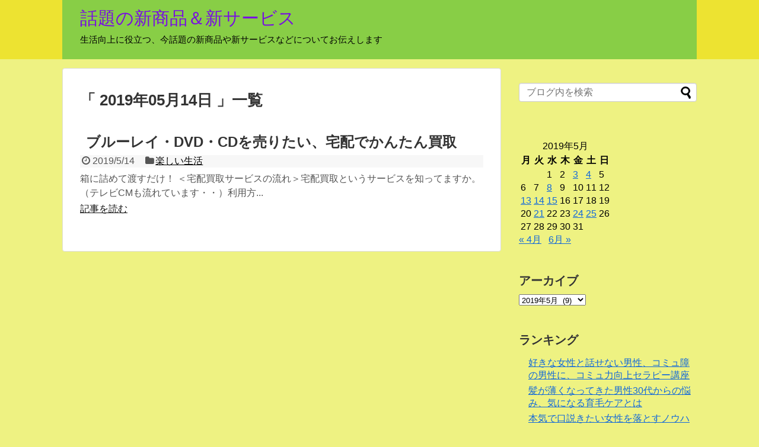

--- FILE ---
content_type: text/html; charset=UTF-8
request_url: http://news-entertain.net/2019/05/14/
body_size: 8611
content:
<!DOCTYPE html>
<html lang="ja"
	prefix="og: https://ogp.me/ns#" >
<head>
<meta charset="UTF-8">
  <meta name="viewport" content="width=1280, maximum-scale=1, user-scalable=yes">
<link rel="alternate" type="application/rss+xml" title="話題の新商品＆新サービス RSS Feed" href="http://news-entertain.net/feed/" />
<link rel="pingback" href="http://news-entertain.net/xmlrpc.php" />
<meta name="robots" content="noindex,follow">
<!-- OGP -->
<meta property="og:type" content="website">
<meta property="og:description" content="生活向上に役立つ、今話題の新商品や新サービスなどについてお伝えします">
<meta property="og:title" content="話題の新商品＆新サービス">
<meta property="og:url" content="http://news-entertain.net">
<meta property="og:site_name" content="話題の新商品＆新サービス">
<meta property="og:locale" content="ja_JP">
<!-- /OGP -->
<!-- Twitter Card -->
<meta name="twitter:card" content="summary">
<meta name="twitter:description" content="生活向上に役立つ、今話題の新商品や新サービスなどについてお伝えします">
<meta name="twitter:title" content="話題の新商品＆新サービス">
<meta name="twitter:url" content="http://news-entertain.net">
<meta name="twitter:domain" content="news-entertain.net">
<!-- /Twitter Card -->

<title>2019年5月14日 | 話題の新商品＆新サービス</title>

		<!-- All in One SEO 4.1.4.5 -->
		<meta name="robots" content="noindex, max-snippet:-1, max-image-preview:large, max-video-preview:-1" />
		<link rel="canonical" href="http://news-entertain.net/2019/05/14/" />
		<meta name="google" content="nositelinkssearchbox" />
		<script type="application/ld+json" class="aioseo-schema">
			{"@context":"https:\/\/schema.org","@graph":[{"@type":"WebSite","@id":"http:\/\/news-entertain.net\/#website","url":"http:\/\/news-entertain.net\/","name":"\u8a71\u984c\u306e\u65b0\u5546\u54c1\uff06\u65b0\u30b5\u30fc\u30d3\u30b9","description":"\u751f\u6d3b\u5411\u4e0a\u306b\u5f79\u7acb\u3064\u3001\u4eca\u8a71\u984c\u306e\u65b0\u5546\u54c1\u3084\u65b0\u30b5\u30fc\u30d3\u30b9\u306a\u3069\u306b\u3064\u3044\u3066\u304a\u4f1d\u3048\u3057\u307e\u3059","inLanguage":"ja","publisher":{"@id":"http:\/\/news-entertain.net\/#organization"}},{"@type":"Organization","@id":"http:\/\/news-entertain.net\/#organization","name":"\u8a71\u984c\u306e\u65b0\u5546\u54c1\uff06\u65b0\u30b5\u30fc\u30d3\u30b9","url":"http:\/\/news-entertain.net\/"},{"@type":"BreadcrumbList","@id":"http:\/\/news-entertain.net\/2019\/05\/14\/#breadcrumblist","itemListElement":[{"@type":"ListItem","@id":"http:\/\/news-entertain.net\/#listItem","position":1,"item":{"@type":"WebPage","@id":"http:\/\/news-entertain.net\/","name":"\u30db\u30fc\u30e0","description":"\u751f\u6d3b\u5411\u4e0a\u306b\u5f79\u7acb\u3064\u3001\u4eca\u8a71\u984c\u306e\u65b0\u5546\u54c1\u3084\u65b0\u30b5\u30fc\u30d3\u30b9\u306a\u3069\u306b\u3064\u3044\u3066\u304a\u4f1d\u3048\u3057\u307e\u3059","url":"http:\/\/news-entertain.net\/"},"nextItem":"http:\/\/news-entertain.net\/2019\/#listItem"},{"@type":"ListItem","@id":"http:\/\/news-entertain.net\/2019\/#listItem","position":2,"item":{"@type":"WebPage","@id":"http:\/\/news-entertain.net\/2019\/","name":"2019","url":"http:\/\/news-entertain.net\/2019\/"},"nextItem":"http:\/\/news-entertain.net\/2019\/05\/#listItem","previousItem":"http:\/\/news-entertain.net\/#listItem"},{"@type":"ListItem","@id":"http:\/\/news-entertain.net\/2019\/05\/#listItem","position":3,"item":{"@type":"WebPage","@id":"http:\/\/news-entertain.net\/2019\/05\/","name":"5\u6708, 2019","url":"http:\/\/news-entertain.net\/2019\/05\/"},"nextItem":"http:\/\/news-entertain.net\/2019\/05\/14\/#listItem","previousItem":"http:\/\/news-entertain.net\/2019\/#listItem"},{"@type":"ListItem","@id":"http:\/\/news-entertain.net\/2019\/05\/14\/#listItem","position":4,"item":{"@type":"WebPage","@id":"http:\/\/news-entertain.net\/2019\/05\/14\/","name":"2019\u5e745\u670814\u65e5","url":"http:\/\/news-entertain.net\/2019\/05\/14\/"},"previousItem":"http:\/\/news-entertain.net\/2019\/05\/#listItem"}]},{"@type":"CollectionPage","@id":"http:\/\/news-entertain.net\/2019\/05\/14\/#collectionpage","url":"http:\/\/news-entertain.net\/2019\/05\/14\/","name":"2019\u5e745\u670814\u65e5 | \u8a71\u984c\u306e\u65b0\u5546\u54c1\uff06\u65b0\u30b5\u30fc\u30d3\u30b9","inLanguage":"ja","isPartOf":{"@id":"http:\/\/news-entertain.net\/#website"},"breadcrumb":{"@id":"http:\/\/news-entertain.net\/2019\/05\/14\/#breadcrumblist"}}]}
		</script>
		<script type="text/javascript" >
			window.ga=window.ga||function(){(ga.q=ga.q||[]).push(arguments)};ga.l=+new Date;
			ga('create', "UA-83593686-1", 'auto');
			ga('send', 'pageview');
		</script>
		<script async src="https://www.google-analytics.com/analytics.js"></script>
		<!-- All in One SEO -->

<link rel='dns-prefetch' href='//secure.gravatar.com' />
<link rel='dns-prefetch' href='//s.w.org' />
<link rel='dns-prefetch' href='//v0.wordpress.com' />
<link rel="alternate" type="application/rss+xml" title="話題の新商品＆新サービス &raquo; フィード" href="http://news-entertain.net/feed/" />
<link rel="alternate" type="application/rss+xml" title="話題の新商品＆新サービス &raquo; コメントフィード" href="http://news-entertain.net/comments/feed/" />
		<script type="text/javascript">
			window._wpemojiSettings = {"baseUrl":"https:\/\/s.w.org\/images\/core\/emoji\/13.0.1\/72x72\/","ext":".png","svgUrl":"https:\/\/s.w.org\/images\/core\/emoji\/13.0.1\/svg\/","svgExt":".svg","source":{"concatemoji":"http:\/\/news-entertain.net\/wp-includes\/js\/wp-emoji-release.min.js"}};
			!function(e,a,t){var n,r,o,i=a.createElement("canvas"),p=i.getContext&&i.getContext("2d");function s(e,t){var a=String.fromCharCode;p.clearRect(0,0,i.width,i.height),p.fillText(a.apply(this,e),0,0);e=i.toDataURL();return p.clearRect(0,0,i.width,i.height),p.fillText(a.apply(this,t),0,0),e===i.toDataURL()}function c(e){var t=a.createElement("script");t.src=e,t.defer=t.type="text/javascript",a.getElementsByTagName("head")[0].appendChild(t)}for(o=Array("flag","emoji"),t.supports={everything:!0,everythingExceptFlag:!0},r=0;r<o.length;r++)t.supports[o[r]]=function(e){if(!p||!p.fillText)return!1;switch(p.textBaseline="top",p.font="600 32px Arial",e){case"flag":return s([127987,65039,8205,9895,65039],[127987,65039,8203,9895,65039])?!1:!s([55356,56826,55356,56819],[55356,56826,8203,55356,56819])&&!s([55356,57332,56128,56423,56128,56418,56128,56421,56128,56430,56128,56423,56128,56447],[55356,57332,8203,56128,56423,8203,56128,56418,8203,56128,56421,8203,56128,56430,8203,56128,56423,8203,56128,56447]);case"emoji":return!s([55357,56424,8205,55356,57212],[55357,56424,8203,55356,57212])}return!1}(o[r]),t.supports.everything=t.supports.everything&&t.supports[o[r]],"flag"!==o[r]&&(t.supports.everythingExceptFlag=t.supports.everythingExceptFlag&&t.supports[o[r]]);t.supports.everythingExceptFlag=t.supports.everythingExceptFlag&&!t.supports.flag,t.DOMReady=!1,t.readyCallback=function(){t.DOMReady=!0},t.supports.everything||(n=function(){t.readyCallback()},a.addEventListener?(a.addEventListener("DOMContentLoaded",n,!1),e.addEventListener("load",n,!1)):(e.attachEvent("onload",n),a.attachEvent("onreadystatechange",function(){"complete"===a.readyState&&t.readyCallback()})),(n=t.source||{}).concatemoji?c(n.concatemoji):n.wpemoji&&n.twemoji&&(c(n.twemoji),c(n.wpemoji)))}(window,document,window._wpemojiSettings);
		</script>
		<style type="text/css">
img.wp-smiley,
img.emoji {
	display: inline !important;
	border: none !important;
	box-shadow: none !important;
	height: 1em !important;
	width: 1em !important;
	margin: 0 .07em !important;
	vertical-align: -0.1em !important;
	background: none !important;
	padding: 0 !important;
}
</style>
	<link rel='stylesheet' id='simplicity-style-css'  href='http://news-entertain.net/wp-content/themes/simplicity2/style.css' type='text/css' media='all' />
<link rel='stylesheet' id='responsive-style-css'  href='http://news-entertain.net/wp-content/themes/simplicity2/css/responsive-pc.css' type='text/css' media='all' />
<link rel='stylesheet' id='font-awesome-style-css'  href='http://news-entertain.net/wp-content/themes/simplicity2/webfonts/css/font-awesome.min.css' type='text/css' media='all' />
<link rel='stylesheet' id='icomoon-style-css'  href='http://news-entertain.net/wp-content/themes/simplicity2/webfonts/icomoon/style.css' type='text/css' media='all' />
<link rel='stylesheet' id='extension-style-css'  href='http://news-entertain.net/wp-content/themes/simplicity2/css/extension.css' type='text/css' media='all' />
<style id='extension-style-inline-css' type='text/css'>

a {
  color:#1168db;
}
a:hover:not(.balloon-btn-link):not(.btn-icon-link):not(.arrow-box-link),
.widget_new_entries a:hover,
.widget_new_popular a:hover,
.widget_popular_ranking a:hover,
.wpp-list a:hover,
.entry-read a:hover,
.entry .post-meta a:hover,
.related-entry-read a:hover,
.entry a:hover,
.related-entry-title a:hover,
.navigation a:hover,
#footer a:hover,
.article-list .entry-title a:hover {
  color:#cc0033;
}
#header {
  background-color:#ede331;
}
#header-in {
  background-color:#88ce46;
}
#site-title a {
  color:#780de2;
}
#site-description {
  color:#000000;
}
#navi ul,
#navi ul.sub-menu,
#navi ul.children {
  background-color: #55edce;
  border-color: #55edce;
}
#navi {
  background-color: #55edce;
}
@media screen and (max-width:1110px){
  #navi{
    background-color: transparent;
  }
}
#navi ul li a {
  color:#ffffff;
}
#navi ul li a:hover {
  background-color:#dddddd;
}
#mobile-menu a {
  color:#333333;
}
#mobile-menu a {
  background-color:#c8ace2;
}
#footer {
  background-color:#5b5b5b;
}
/************************************
** サムネイルの非表示
************************************/
a.entry-image,
.new-entry-thumb,
.popular-entry-thumb,
.related-entry-thumb{
  display:none;
}

.widget_new_popular .wpp-thumbnail,
.widget_popular_ranking .wpp-thumbnail{
  display: none;
}

.related-entry-thumbnail .related-entry-thumb{
  display: block;
}

.entry-card-content,
.related-entry-content{
  margin-left: 0;
}

.widget_new_popular ul li::before{
  display: none;
}

.new-entry,
#sidebar ul.wpp-list {
  padding-left: 1em;
}

.new-entry a,
#sidebar ul.wpp-list a{
  color: #1168db;
  text-decoration: underline;
}
@media screen and (max-width:639px){
  .article br{
    display: block;
  }
}

</style>
<link rel='stylesheet' id='child-style-css'  href='http://news-entertain.net/wp-content/themes/simplicity2-child/style.css' type='text/css' media='all' />
<link rel='stylesheet' id='print-style-css'  href='http://news-entertain.net/wp-content/themes/simplicity2/css/print.css' type='text/css' media='print' />
<link rel='stylesheet' id='wp-block-library-css'  href='http://news-entertain.net/wp-includes/css/dist/block-library/style.min.css' type='text/css' media='all' />
<style id='wp-block-library-inline-css' type='text/css'>
.has-text-align-justify{text-align:justify;}
</style>
<link rel='stylesheet' id='contact-form-7-css'  href='http://news-entertain.net/wp-content/plugins/contact-form-7/includes/css/styles.css' type='text/css' media='all' />
<link rel='stylesheet' id='dashicons-css'  href='http://news-entertain.net/wp-includes/css/dashicons.min.css' type='text/css' media='all' />
<link rel='stylesheet' id='post-views-counter-frontend-css'  href='http://news-entertain.net/wp-content/plugins/post-views-counter/css/frontend.css' type='text/css' media='all' />
<link rel='stylesheet' id='jetpack_css-css'  href='http://news-entertain.net/wp-content/plugins/jetpack/css/jetpack.css' type='text/css' media='all' />
<script type='text/javascript' src='http://news-entertain.net/wp-includes/js/jquery/jquery.min.js' id='jquery-core-js'></script>
<script type='text/javascript' src='http://news-entertain.net/wp-includes/js/jquery/jquery-migrate.min.js' id='jquery-migrate-js'></script>
<link rel="EditURI" type="application/rsd+xml" title="RSD" href="http://news-entertain.net/xmlrpc.php?rsd" />
<link rel="wlwmanifest" type="application/wlwmanifest+xml" href="http://news-entertain.net/wp-includes/wlwmanifest.xml" /> 
<meta name="generator" content="WordPress 5.6.16" />
<style type='text/css'>img#wpstats{display:none}</style><style type="text/css" id="custom-background-css">
body.custom-background { background-color: #eef282; }
</style>
	</head>
  <body class="archive date custom-background" itemscope itemtype="http://schema.org/WebPage">
    <div id="container">

      <!-- header -->
      <header itemscope itemtype="http://schema.org/WPHeader">
        <div id="header" class="clearfix">
          <div id="header-in">

                        <div id="h-top">
              <!-- モバイルメニュー表示用のボタン -->
<div id="mobile-menu">
  <a id="mobile-menu-toggle" href="#"><span class="fa fa-bars fa-2x"></span></a>
</div>

              <div class="alignleft top-title-catchphrase">
                <!-- サイトのタイトル -->
<p id="site-title" itemscope itemtype="http://schema.org/Organization">
  <a href="http://news-entertain.net/">話題の新商品＆新サービス</a></p>
<!-- サイトの概要 -->
<p id="site-description">
  生活向上に役立つ、今話題の新商品や新サービスなどについてお伝えします</p>
              </div>

              <div class="alignright top-sns-follows">
                                                              </div>

            </div><!-- /#h-top -->
          </div><!-- /#header-in -->
        </div><!-- /#header -->
      </header>

      <!-- Navigation -->
<nav itemscope itemtype="http://schema.org/SiteNavigationElement">
  <div id="navi">
      	<div id="navi-in">
          </div><!-- /#navi-in -->
  </div><!-- /#navi -->
</nav>
<!-- /Navigation -->
      <!-- 本体部分 -->
      <div id="body">
        <div id="body-in">

          
          <!-- main -->
          <main itemscope itemprop="mainContentOfPage">
            <div id="main" itemscope itemtype="http://schema.org/Blog">



  <h1 id="archive-title">「
        2019年05月14日      」一覧  </h1>






<div id="list">
<!-- 記事一覧 -->
<article id="post-3570" class="entry cf entry-card post-3570 post type-post status-publish format-standard category-6">
  <figure class="entry-thumb">
                  <a href="http://news-entertain.net/2019/05/14/post-3570/" class="entry-image entry-image-link" title="ブルーレイ・DVD・CDを売りたい、宅配でかんたん買取"><img src="http://news-entertain.net/wp-content/themes/simplicity2/images/no-image.png" alt="NO IMAGE" class="entry-thumnail no-image list-no-image" /></a>
            </figure><!-- /.entry-thumb -->

  <div class="entry-card-content">
  <header>
    <h2><a href="http://news-entertain.net/2019/05/14/post-3570/" class="entry-title entry-title-link" title="ブルーレイ・DVD・CDを売りたい、宅配でかんたん買取">ブルーレイ・DVD・CDを売りたい、宅配でかんたん買取</a></h2>
    <p class="post-meta">
            <span class="post-date"><span class="fa fa-clock-o fa-fw"></span><span class="published">2019/5/14</span></span>
      
            <span class="category"><span class="fa fa-folder fa-fw"></span><a href="http://news-entertain.net/category/%e6%a5%bd%e3%81%97%e3%81%84%e7%94%9f%e6%b4%bb/" rel="category tag">楽しい生活</a></span>
      
      
      
    </p><!-- /.post-meta -->
      </header>
  <p class="entry-snippet">




箱に詰めて渡すだけ！



＜宅配買取サービスの流れ＞宅配買取というサービスを知ってますか。（テレビCMも流れています・・）利用方...</p>

    <footer>
    <p class="entry-read"><a href="http://news-entertain.net/2019/05/14/post-3570/" class="entry-read-link">記事を読む</a></p>
  </footer>
  
</div><!-- /.entry-card-content -->
</article>  <div class="clear"></div>
</div><!-- /#list -->

  <!-- 文章下広告 -->
                  


            </div><!-- /#main -->
          </main>
        <!-- sidebar -->
<div id="sidebar" role="complementary">
    
  <div id="sidebar-widget">
  <!-- ウイジェット -->
  <aside id="search-2" class="widget widget_search"><form method="get" id="searchform" action="http://news-entertain.net/">
	<input type="text" placeholder="ブログ内を検索" name="s" id="s">
	<input type="submit" id="searchsubmit" value="">
</form></aside><aside id="calendar-3" class="widget widget_calendar"><div id="calendar_wrap" class="calendar_wrap"><table id="wp-calendar" class="wp-calendar-table">
	<caption>2019年5月</caption>
	<thead>
	<tr>
		<th scope="col" title="月曜日">月</th>
		<th scope="col" title="火曜日">火</th>
		<th scope="col" title="水曜日">水</th>
		<th scope="col" title="木曜日">木</th>
		<th scope="col" title="金曜日">金</th>
		<th scope="col" title="土曜日">土</th>
		<th scope="col" title="日曜日">日</th>
	</tr>
	</thead>
	<tbody>
	<tr>
		<td colspan="2" class="pad">&nbsp;</td><td>1</td><td>2</td><td><a href="http://news-entertain.net/2019/05/03/" aria-label="2019年5月3日 に投稿を公開">3</a></td><td><a href="http://news-entertain.net/2019/05/04/" aria-label="2019年5月4日 に投稿を公開">4</a></td><td>5</td>
	</tr>
	<tr>
		<td>6</td><td>7</td><td><a href="http://news-entertain.net/2019/05/08/" aria-label="2019年5月8日 に投稿を公開">8</a></td><td>9</td><td>10</td><td>11</td><td>12</td>
	</tr>
	<tr>
		<td><a href="http://news-entertain.net/2019/05/13/" aria-label="2019年5月13日 に投稿を公開">13</a></td><td><a href="http://news-entertain.net/2019/05/14/" aria-label="2019年5月14日 に投稿を公開">14</a></td><td><a href="http://news-entertain.net/2019/05/15/" aria-label="2019年5月15日 に投稿を公開">15</a></td><td>16</td><td>17</td><td>18</td><td>19</td>
	</tr>
	<tr>
		<td>20</td><td><a href="http://news-entertain.net/2019/05/21/" aria-label="2019年5月21日 に投稿を公開">21</a></td><td>22</td><td>23</td><td><a href="http://news-entertain.net/2019/05/24/" aria-label="2019年5月24日 に投稿を公開">24</a></td><td><a href="http://news-entertain.net/2019/05/25/" aria-label="2019年5月25日 に投稿を公開">25</a></td><td>26</td>
	</tr>
	<tr>
		<td>27</td><td>28</td><td>29</td><td>30</td><td>31</td>
		<td class="pad" colspan="2">&nbsp;</td>
	</tr>
	</tbody>
	</table><nav aria-label="前と次の月" class="wp-calendar-nav">
		<span class="wp-calendar-nav-prev"><a href="http://news-entertain.net/2019/04/">&laquo; 4月</a></span>
		<span class="pad">&nbsp;</span>
		<span class="wp-calendar-nav-next"><a href="http://news-entertain.net/2019/06/">6月 &raquo;</a></span>
	</nav></div></aside><aside id="archives-2" class="widget widget_archive"><h3 class="widget_title sidebar_widget_title">アーカイブ</h3>		<label class="screen-reader-text" for="archives-dropdown-2">アーカイブ</label>
		<select id="archives-dropdown-2" name="archive-dropdown">
			
			<option value="">月を選択</option>
				<option value='http://news-entertain.net/2020/06/'> 2020年6月 &nbsp;(1)</option>
	<option value='http://news-entertain.net/2020/05/'> 2020年5月 &nbsp;(11)</option>
	<option value='http://news-entertain.net/2020/04/'> 2020年4月 &nbsp;(2)</option>
	<option value='http://news-entertain.net/2020/03/'> 2020年3月 &nbsp;(1)</option>
	<option value='http://news-entertain.net/2020/02/'> 2020年2月 &nbsp;(3)</option>
	<option value='http://news-entertain.net/2020/01/'> 2020年1月 &nbsp;(11)</option>
	<option value='http://news-entertain.net/2019/12/'> 2019年12月 &nbsp;(5)</option>
	<option value='http://news-entertain.net/2019/11/'> 2019年11月 &nbsp;(1)</option>
	<option value='http://news-entertain.net/2019/10/'> 2019年10月 &nbsp;(3)</option>
	<option value='http://news-entertain.net/2019/09/'> 2019年9月 &nbsp;(2)</option>
	<option value='http://news-entertain.net/2019/08/'> 2019年8月 &nbsp;(2)</option>
	<option value='http://news-entertain.net/2019/07/'> 2019年7月 &nbsp;(3)</option>
	<option value='http://news-entertain.net/2019/06/'> 2019年6月 &nbsp;(12)</option>
	<option value='http://news-entertain.net/2019/05/' selected='selected'> 2019年5月 &nbsp;(9)</option>
	<option value='http://news-entertain.net/2019/04/'> 2019年4月 &nbsp;(7)</option>

		</select>

<script type="text/javascript">
/* <![CDATA[ */
(function() {
	var dropdown = document.getElementById( "archives-dropdown-2" );
	function onSelectChange() {
		if ( dropdown.options[ dropdown.selectedIndex ].value !== '' ) {
			document.location.href = this.options[ this.selectedIndex ].value;
		}
	}
	dropdown.onchange = onSelectChange;
})();
/* ]]> */
</script>
			</aside><aside id="post_views_counter_list_widget-2" class="widget widget_post_views_counter_list_widget"><h3 class="widget_title sidebar_widget_title">ランキング</h3><ul>
			<li>
					<a class="post-title" href="http://news-entertain.net/2020/06/07/post-4151/">好きな女性と話せない男性、コミュ障の男性に、コミュ力向上セラピー講座</a>
			</li>
			<li>
					<a class="post-title" href="http://news-entertain.net/2019/05/04/post-3542/">髪が薄くなってきた男性30代からの悩み、気になる育毛ケアとは</a>
			</li>
			<li>
					<a class="post-title" href="http://news-entertain.net/2020/01/26/post-3989/">本気で口説きたい女性を落とすノウハウとは</a>
			</li>
			<li>
					<a class="post-title" href="http://news-entertain.net/2019/04/21/post-3501/">50代以上の女性、見た目年齢が想像以上に年をとっていた！</a>
			</li>
			<li>
					<a class="post-title" href="http://news-entertain.net/2019/07/27/post-3698/">妊婦さんの悩み、高齢出産、新型出生前診断（NIPT)</a>
			</li>
			<li>
					<a class="post-title" href="http://news-entertain.net/2020/05/22/post-4073/">コロナに負けるな！月収100万円のネットビジネスとは</a>
			</li>
			<li>
					<a class="post-title" href="http://news-entertain.net/2019/04/29/post-3527/">電話占いで、人には言えない悩みを相談</a>
			</li>
			<li>
					<a class="post-title" href="http://news-entertain.net/2020/05/21/post-4070/">愛する二人の夜の欲望を引き出す魅惑のハチミツ</a>
			</li>
			<li>
					<a class="post-title" href="http://news-entertain.net/2020/05/19/post-4060/">タオル１枚のエクササイズでポッコリお腹解消</a>
			</li>
			<li>
					<a class="post-title" href="http://news-entertain.net/2019/05/03/post-3529/">騙された、詐欺だ、ネット詐欺だ、すぐ弁護士へ</a>
			</li>
			<li>
					<a class="post-title" href="http://news-entertain.net/2019/04/25/post-3520/">子供が、ドアで、指を切断【防止するには】</a>
			</li>
			<li>
					<a class="post-title" href="http://news-entertain.net/2020/05/23/post-4091/">５０歳超え熟年離婚オヤジ向けデート大作戦とは</a>
			</li>
			<li>
					<a class="post-title" href="http://news-entertain.net/2020/05/26/post-4087/">遺品整理、生前整理、急なご不幸にも安心のサービス</a>
			</li>
			<li>
					<a class="post-title" href="http://news-entertain.net/2019/06/16/post-3637/">ベンツ、メッキモール、ピカピカ持続！</a>
			</li>
			<li>
					<a class="post-title" href="http://news-entertain.net/2019/04/22/post-3504/">汗かきの人の日焼け止め・・焼きたくない！</a>
			</li>
			<li>
					<a class="post-title" href="http://news-entertain.net/2019/06/05/post-3625/">家で熱唱！歌が上達！カラオケ練習！</a>
			</li>
			<li>
					<a class="post-title" href="http://news-entertain.net/2019/05/08/post-3558/">デリケートゾーン専用ジェル、キレイなお肌をキープ</a>
			</li>
			<li>
					<a class="post-title" href="http://news-entertain.net/2020/04/13/post-4034/">コロナショック、投資チャンス、人生が変わる！</a>
			</li>
			<li>
					<a class="post-title" href="http://news-entertain.net/2019/05/13/post-3553/">５歳からの英会話、子供をバイリンガルに育てる</a>
			</li>
			<li>
					<a class="post-title" href="http://news-entertain.net/2020/02/22/post-4004/">おもちゃのレンタル、生後3カ月～8歳まで、リーズナブル料金</a>
			</li></ul></aside>  </div>

  
</div><!-- /#sidebar -->
        </div><!-- /#body-in -->
      </div><!-- /#body -->

      <!-- footer -->
      <footer itemscope itemtype="http://schema.org/WPFooter">
        <div id="footer" class="main-footer">
          <div id="footer-in">

            
          <div class="clear"></div>
            <div id="copyright" class="wrapper">
                            <div id="footer-navi">
                <div id="footer-navi-in">
                  <div class="menu-%e6%a8%99%e6%ba%96%e3%83%a1%e3%83%8b%e3%83%a5%e3%83%bc-container"><ul id="menu-%e6%a8%99%e6%ba%96%e3%83%a1%e3%83%8b%e3%83%a5%e3%83%bc" class="menu"><li id="menu-item-16" class="menu-item menu-item-type-post_type menu-item-object-page menu-item-16"><a href="http://news-entertain.net/page-12/">お問合せ</a></li>
<li id="menu-item-17" class="menu-item menu-item-type-post_type menu-item-object-page menu-item-17"><a href="http://news-entertain.net/page-9/">当サイトについて</a></li>
</ul></div>                  </div>
              </div>
                            <div class="credit">
                &copy; 2019  <a href="http://news-entertain.net">話題の新商品＆新サービス</a>              </div>

                          </div>
        </div><!-- /#footer-in -->
        </div><!-- /#footer -->
      </footer>
      <div id="page-top">
      <a id="move-page-top"><span class="fa fa-angle-double-up fa-2x"></span></a>
  
</div>
          </div><!-- /#container -->
    <script type='text/javascript' src='http://news-entertain.net/wp-content/themes/simplicity2/javascript.js' id='simplicity-js-js'></script>
<script type='text/javascript' src='http://news-entertain.net/wp-content/themes/simplicity2-child/javascript.js' id='simplicity-child-js-js'></script>
<script type='text/javascript' id='contact-form-7-js-extra'>
/* <![CDATA[ */
var wpcf7 = {"apiSettings":{"root":"http:\/\/news-entertain.net\/wp-json\/contact-form-7\/v1","namespace":"contact-form-7\/v1"}};
/* ]]> */
</script>
<script type='text/javascript' src='http://news-entertain.net/wp-content/plugins/contact-form-7/includes/js/scripts.js' id='contact-form-7-js'></script>
<script type='text/javascript' src='http://news-entertain.net/wp-includes/js/wp-embed.min.js' id='wp-embed-js'></script>
<script src='https://stats.wp.com/e-202604.js' defer></script>
<script>
	_stq = window._stq || [];
	_stq.push([ 'view', {v:'ext',j:'1:9.3.5',blog:'115906680',post:'0',tz:'9',srv:'news-entertain.net'} ]);
	_stq.push([ 'clickTrackerInit', '115906680', '0' ]);
</script>
                

    
  </body>
</html>
